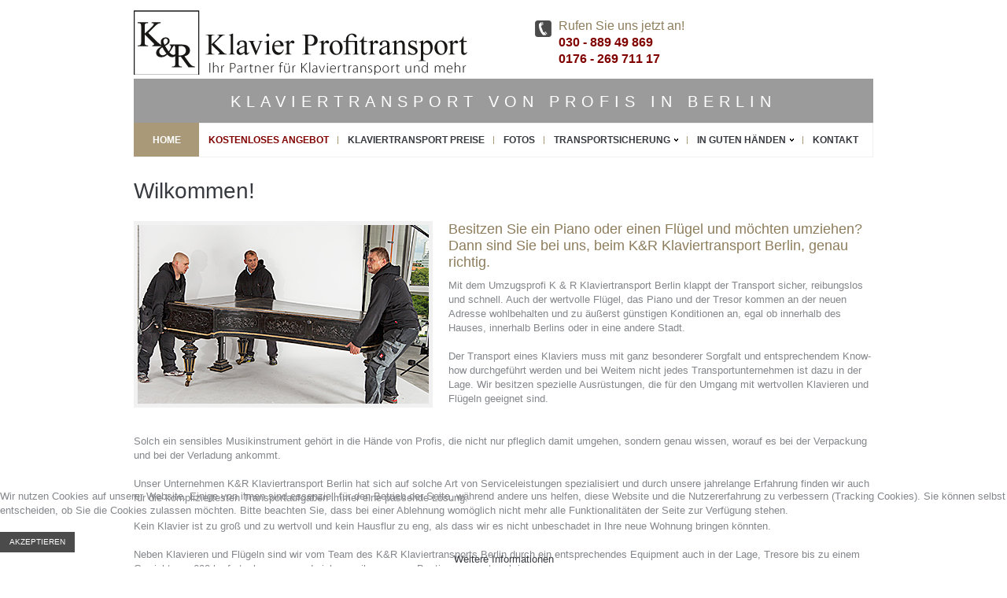

--- FILE ---
content_type: text/html; charset=utf-8
request_url: https://klavier-profitransport.de/22-klavier-profitransport-berlin/ueber-klavier-profitransport/62-klaviertransporte-berlin-2
body_size: 5849
content:
<!DOCTYPE html>
<html xmlns="http://www.w3.org/1999/xhtml" xml:lang="de-de" lang="de-de" >
  <head>
    
    <base href="https://klavier-profitransport.de/22-klavier-profitransport-berlin/ueber-klavier-profitransport/62-klaviertransporte-berlin-2" />
	<meta http-equiv="content-type" content="text/html; charset=utf-8" />
	<meta name="keywords" content="Klaviertransport Berlin" />
	<meta name="description" content="Klaviertransporte Berlin vom Profi" />
	<meta name="generator" content="Joomla! - Open Source Content Management" />
	<title>Wilkommen! - K&amp;R Klavier-Profitransport</title>
	<link href="/templates/theme3076/favicon.ico" rel="shortcut icon" type="image/vnd.microsoft.icon" />
	<link href="/plugins/system/jce/css/content.css?badb4208be409b1335b815dde676300e" rel="stylesheet" type="text/css" />
	<link rel="stylesheet" href="/media/com_jchoptimize/cache/css/bd4a2da66dfdff129f39655f6bd1079769aec637693122f6cad66ed63c065708.css" />
	
	
	
	
	
	
	<link href="/plugins/system/cookiehint/css/style.css?6280a55acb90a71987f82e058a1a8e2a" rel="stylesheet" type="text/css" />
	<style type="text/css">
#redim-cookiehint-bottom {position: fixed; z-index: 99999; left: 0px; right: 0px; bottom: 0px; top: auto !important;}
	</style>
	
	
	
	
	
	

    <!--[if lt IE 9]>
      <link rel="stylesheet" href="/templates/theme3076/css/ie8.css" />
      <script src="/templates/theme3076/js/html5shiv+printshiv.js"></script>
    <![endif]-->  
  	<script src="/media/com_jchoptimize/cache/js/73ff96ea4000c2243607d52e6e8e0e275e55983ab11f628a6a9761d593e61093.js"></script>
	<script type="text/javascript">
jQuery(window).on('load',  function() {
				new JCaption('img.caption');
			});
	</script>
</head>
  <body class=" com_content view-article task- itemid-101 body__">
    <!--[if lt IE 9]>
      <div style=' clear: both; text-align:center; position: relative;'>
        <a href="http://windows.microsoft.com/en-us/internet-explorer/download-ie">
          <img src="/templates/theme3076/images/warning_bar_0000_us.jpg" border="0" height="42" width="820" alt="You are using an outdated browser. For a faster, safer browsing experience, upgrade for free today." />
        </a>
      </div>
    <![endif]-->
    <!-- Body -->
    <div id="wrapper">
      <div class="wrapper-inner">
                <!-- Header -->
                <div id="header-row">
          <div class="row-container">
            <div class="container-fluid">
              <header>
                <div class="row-fluid">
                    <!-- Logo -->
                    <div id="logo" class="span6">
                      <a href="https://klavier-profitransport.de/">
                                                <img src="/logo.png" alt="K&R Klavier-Profitransport">
                        <h1>K&R Klavier-Profitransport</h1>
                                              </a>
                    </div>
                    <div class="moduletable call  span3"><div class="module_container"><div class="mod-custom mod-custom__call"  >
	<h4 style="text-align: left;"><span style="font-size: 12pt;"><a href="tel:+493088949869"><span style="font-family: arial,helvetica,sans-serif;">Rufen Sie uns jetzt an!<br /></span> </a><strong><span style="font-family: arial,helvetica,sans-serif; color: #800000;"><a href="tel:+493088949869"><span style="color: #800000;">030 - 889 49 869</span> </a> </span> </strong></span><br /><strong><span style="font-size: 12pt;"><span style="font-family: arial,helvetica,sans-serif; color: #800000;"><a href="tel:+4917626971117"> <span style="color: #800000;">0176 - 269 711 17</span></a><span style="color: #800000;"></span></span></span></strong></h4></div></div></div>
                </div>
              </header>
            </div>
          </div>
        </div>
                        <!-- Navigation -->
        <div id="navigation-row" role="navigation">
          <div class="row-container">
            <div class="container-fluid">
              <div class="row-fluid">
                <div class="moduletable   span12"><div class="module_container"><div class="mod-custom mod-custom__"  >
	<div style="background-color: #9b9b9b; font-size: 20px; max-width: 100%; padding: 20px 10px 0 10px; text-transform: uppercase; letter-spacing: 7px; color: white;">
<p class="item-title" itemprop="name" style="text-align: center;">Klaviertransport von Profis in Berlin</p>
</div></div></div></div><nav class="moduletable   span12"><div class="module_container"><div class="icemegamenu"><div class="ice-megamenu-toggle"><a data-toggle="collapse" data-target=".nav-collapse">Menu</a></div><div class="nav-collapse icemegamenu collapse left "><ul id="icemegamenu" class="meganizr mzr-slide mzr-responsive"><li id="iceMenu_101" class="iceMenuLiLevel_1 active "><a href="https://klavier-profitransport.de/" class="icemega_active iceMenuTitle "><span class="icemega_title icemega_nosubtitle">Home</span></a></li><li id="iceMenu_112" class="iceMenuLiLevel_1 "><a href="/anfrage" class=" iceMenuTitle "><span class="icemega_title icemega_nosubtitle">Kostenloses Angebot</span></a></li><li id="iceMenu_123" class="iceMenuLiLevel_1 "><a href="/klaviertransport-preise-berlin-und-europaweit" class=" iceMenuTitle "><span class="icemega_title icemega_nosubtitle">Klaviertransport Preise</span></a></li><li id="iceMenu_267" class="iceMenuLiLevel_1 "><a href="/unsere-transporte" class=" iceMenuTitle "><span class="icemega_title icemega_nosubtitle">Fotos</span></a></li><li id="iceMenu_124" class="iceMenuLiLevel_1 mzr-drop parent "><a href="/transportsicherung" class=" iceMenuTitle "><span class="icemega_title icemega_nosubtitle">Transportsicherung</span></a><ul class="icesubMenu  sub_level_1" style="width:280px"><li><div style="float:left;width:280px" class="iceCols"><ul><li id="iceMenu_125" class="iceMenuLiLevel_2 "><a href="/transportsicherung/klavier-transportsicherung" class=" iceMenuTitle "><span class="icemega_title icemega_nosubtitle">Klavier-Transportsicherung</span></a></li><li id="iceMenu_126" class="iceMenuLiLevel_2 "><a href="/transportsicherung/fl-gel-transportsicherung" class=" iceMenuTitle "><span class="icemega_title icemega_nosubtitle">Flügel-Transportsicherung</span></a></li></ul></div></li></ul></li><li id="iceMenu_127" class="iceMenuLiLevel_1 mzr-drop parent "><a href="/in-guten-h-nden" class=" iceMenuTitle "><span class="icemega_title icemega_nosubtitle">In guten Händen</span></a><ul class="icesubMenu  sub_level_1" style="width:280px"><li><div style="float:left;width:280px" class="iceCols"><ul><li id="iceMenu_128" class="iceMenuLiLevel_2 "><a href="/in-guten-h-nden/transporthilfsmittel" class=" iceMenuTitle "><span class="icemega_title icemega_nosubtitle">Transporthilfsmittel</span></a></li><li id="iceMenu_129" class="iceMenuLiLevel_2 "><a href="/in-guten-h-nden/einlagerungen" class=" iceMenuTitle "><span class="icemega_title icemega_nosubtitle">Einlagerungen</span></a></li><li id="iceMenu_131" class="iceMenuLiLevel_2 "><a href="/in-guten-h-nden/fl-geltransport" class=" iceMenuTitle "><span class="icemega_title icemega_nosubtitle">Flügeltransport</span></a></li></ul></div></li></ul></li><li id="iceMenu_141" class="iceMenuLiLevel_1 "><a href="/kontakt" class=" iceMenuTitle "><span class="icemega_title icemega_nosubtitle">Kontakt</span></a></li></ul></div></div><script>
	jQuery(function($){
 		if($('body').hasClass('desktop_mode') || ($('body').hasClass('mobile') && screen.width>767)){
		  $('.icemegamenu li>a').click(function(){
		   var link = $(this);
		   if(link.closest('li').hasClass("parent")){
		    if(link.closest('li').hasClass("hover")){
		     if(link.attr('href').length){
		      window.location = link.attr('href')
		     }
		    }
		    else{
		     $('.icemegamenu li.parent').not(link.closest('li').parents('li')).not(link.closest('li')).removeClass('hover');
		     link.closest('li').addClass('hover').attr('data-hover','true')
		     link.closest('li').find('>ul.icesubMenu').addClass('visible')
		     return false;
		    }
		   	}
			})
		}
		else{
			$('#icemegamenu li.parent[class^="iceMenuLiLevel"]').hover(function(){
				$('#icemegamenu li.parent[class^="iceMenuLiLevel"]').not($(this).parents('li')).not($(this)).removeClass('hover');
				$(this).addClass('hover').attr('data-hover','true')
				$(this).find('>ul.icesubMenu').addClass('visible')
			},
			function(){
				$(this).attr('data-hover','false')
				$(this).delay(800).queue(function(n){
					if($(this).attr('data-hover') == 'false'){
						$(this).removeClass('hover').delay(250).queue(function(n){
							if($(this).attr('data-hover') == 'false'){
								$(this).find('>ul.icesubMenu').removeClass('visible')
							}
							n();
						});
					}
					n();
				})
			})
		}
		if(screen.width>767){
			$(window).load(function(){
				/*$('#icemegamenu').parents('[id*="-row"]').scrollToFixed({minWidth: 768});*/
			})
		}
	});
</script>


<script type="text/javascript">
	jQuery(document).ready(function(){
		var browser_width1 = jQuery(window).width();
		jQuery("#icemegamenu").find(".icesubMenu").each(function(index){
			var offset1 = jQuery(this).offset();
			var xwidth1 = offset1.left + jQuery(this).width();
			if(xwidth1 >= browser_width1){
				jQuery(this).addClass("ice_righttoleft");
			}
		});
		
	})
	jQuery(window).resize(function() {
		var browser_width = jQuery(window).width();
		jQuery("#icemegamenu").find(".icesubMenu").removeClass("ice_righttoleft");
		jQuery("#icemegamenu").find(".icesubMenu").each(function(index){
			var offset = jQuery(this).offset();
			var xwidth = offset.left + jQuery(this).width();
			
			if(xwidth >= browser_width){
				jQuery(this).addClass("ice_righttoleft");
			}
		});
	});
</script></div></nav>
              </div>
            </div>
          </div>
        </div>
                                
        <div class="bg_cont">
        
                <!-- Main Content row -->
        <div id="content-row" >
          <div class="row-container">
            <div class="container-fluid">
              <div class="content-inner row-fluid">   
                        
                <div id="component" class="span12">
                  <div class="main">
                  <main role="main">
                           
                       
                    <div id="system-message-container">
	</div>
     
                    <article class="page-item page-item__">
		<header class="item_header">
		<h3 class="item_title"><span class="item_title_part0 item_title_part_odd item_title_part_first_half item_title_part_first">Wilkommen!</span> </h3>	</header>
		<figure class="item_img img-full img-full__left item-image">
		<img src="/images/fluegeltransport.jpg" alt="Sichere Flügel- und Klaviertransport. Transport von Blüthner rarität Flügel."/>
				<figure>Sichere Flügel- und Klaviertransport. Transport von Blüthner rarität Flügel.</figure>
			</figure>
		<div class="item_fulltext"><h4>Besitzen Sie ein Piano oder einen <a href="/index.php/fl-geltransport" title="Flügeltransport in Berlin und ganz Deutschland">Flügel</a> und möchten umziehen? Dann sind Sie bei uns, beim K&amp;R&nbsp;Klaviertransport Berlin, genau richtig.</h4>
<p>Mit dem Umzugsprofi K &amp; R Klaviertransport Berlin klappt der Transport sicher, reibungslos und schnell. Auch der wertvolle Flügel, das Piano und der Tresor kommen an der neuen Adresse wohlbehalten und zu äußerst günstigen Konditionen an, egal ob innerhalb des Hauses, innerhalb Berlins oder in eine andere Stadt.</p>
<p>Der Transport eines Klaviers muss mit ganz besonderer Sorgfalt und entsprechendem Know-how durchgeführt werden und bei Weitem nicht jedes Transportunternehmen ist dazu in der Lage. Wir besitzen spezielle Ausrüstungen, die für den Umgang mit wertvollen Klavieren und Flügeln geeignet sind.</p>
<p style="text-align: right;">
 
</p>
<p><span style="font-size: 10pt;">Solch ein sensibles Musikinstrument gehört in die Hände von Profis, die nicht nur pfleglich damit umgehen, sondern genau wiss</span><span style="font-size: 10pt;"></span><span style="font-size: 10pt;">en, worauf es bei der Verpackung und bei der Verladung ankommt.</span>
</p>
<p><span style="font-size: 10pt;"></span><span style="font-size: 10pt;">Unser Unternehmen K&amp;R Klaviertransport Berlin hat sich auf solche Art von Serviceleistungen spezialisiert und durch unsere jahrelange Erfahrung finden wir auch für die kompliziertesten Transportaufgaben immer eine passende Lösung.</span>
</p>
<p><span style="font-size: 10pt;">Kein Klavier ist zu groß und zu wertvoll und kein Hausflur zu eng, als dass wir es nicht unbeschadet in Ihre neue Wohnung bringen könnten.</span>
</p>
<p><span style="font-size: 10pt;">Neben Klavieren und Flügeln sind wir vom Team des K&amp;R Klaviertransports Berlin durch ein entsprechendes Equipment auch in der Lage, Tresore bis zu einem Gewicht von 600 kg fortzubewegen und sicher an ihren neuen Bestimmungsort zu bringen.</span>
</p>
<p><span style="font-size: 10pt;">Als Umzugsunternehmen mit hohen Qualitätsansprüchen ist der Kunde bei uns in besten Händen, wenn es um die Abwicklung eines stressfreien Umzuges geht.</span>
</p>
<p><span style="font-size: 10pt;">Von der Planung bis zur praktischen Ausführung stehen wir Ihnen zur Verfügung. Überlassen Sie die Arbeit ruhig unserem Team und freuen Sie sich einfach auf Ihr neues Zuhause.</span>
</p>
<p><span style="font-size: 10pt;">K&amp;R Klavier-Profitransport ist in Berlin und auch bundesweit tätig und führt Transportaufträge verschiedenster Art schnell und zuverlässig aus.</span>
</p>
<p><span style="font-size: 10pt;">Sprechen Sie uns einfach an, die unverbindliche Beratung durch die Mitarbeiter des K&amp;R Klaviertransports Berlin vor Ort und der Kostenvoranschlag sind selbstverständlich mit keinerlei Kosten für den Kunden verbunden.</span>
</p>
<p><span style="font-size: 10pt;">Auch kurzfristige Termine sind nach vorheriger Absprache mit uns realisierbar. Sie können sich darauf verlassen, dass alles nach Ihren Wünschen und zu Ihrer vollsten Zufriedenheit ausgeführt wird. Pünktlichkeit, absolute Zuverlässigkeit, Freundlichkeit und Engagement für den Kunden sind bei uns selbstverständlich.</span>
</p>
<p><span style="font-size: 10pt;">K&amp;R Klavier-Profitransport bietet perfekten Service zu fairen Preisen und das rund um die Uhr.</span>
</p>
<p><span style="font-size: 10pt;">Auch zu Zeiten, wo andere Unternehmen vielleicht schon längst Feierabend gemacht haben, sind unsere Mitarbeiter für Sie auf den Beinen, denn wir wissen genau, dass es oft nicht einfach ist, alle Termine, die mit einem Umzug zusammenhängen, zu koordinieren.</span>
</p>
<p><span style="font-size: 10pt;">Wir vom K&amp;R Klaviertransport Berlin sind gerne für unsere Kunden da und arbeiten schnell und sicher. Unsere Mitarbeiter sind ein Team von Spezialisten, denen Sie vertrauen können.</span>
</p>
<p><span style="font-size: 10pt;"></span>
</p>
<p><span style="font-size: 10pt;"></span>
</p>
<p style="text-align: right;"><span style="font-size: 10pt;">Mit den besten Wünschen immer für Sie da <br />Valeriu Rusu und sein Profi-Team</span>
</p>
<p><span style="font-size: 10pt;"></span>
</p>
<p style="text-align: right;"><span style="font-size: 10pt;"><strong>Tel.: 030 - 889 49 869 <br />0176 - 269 71117</strong></span>
</p>
<p>&nbsp;</p></div>
		
	
	<!-- Social Sharing -->
	 
	<!-- Pagination -->
	</article>   
                                      </main>
                  </div>
                </div>        
                              </div>
            </div>
          </div>
        </div>
                                
        </div>
        
      </div>
    </div>
        <div id="footer-wrapper">
      <div class="footer-wrapper-inner"> 
             
        <!-- Copyright -->
        <div id="copyright-row" role="contentinfo">
          <div class="row-container">
            <div class="container-fluid">
              <div class="row-fluid">
                <div id="copyright" class="span6">
                                    <span class="siteName">K&R Klavier-Profitransport</span>
    					      					      <span class="copy">&copy;</span>  					      <span class="year">2026</span>                                                    </div>
                <div class="moduletable   span12"><div class="module_container"><div class="mod-custom mod-custom__"  >
	<p style="text-align: center;"><a href="/kontakt" id="active_menu" class="mainlevel">Impressum</a><span class="mainlevel"> | </span><a href="/22-klavier-profitransport-berlin/ueber-klavier-profitransport/51-agb" class="mainlevel">AGB</a><span class="mainlevel"> |</span><span class="mainlevel"> </span><a href="/22-klavier-profitransport-berlin/ueber-klavier-profitransport/74-datenschutz">Datenschutz</a></p></div></div></div>
                              </div>
            </div>
          </div>
        </div>
      </div>
    </div>
        <div id="back-top">
      <a href="#"><span></span> </a>
    </div>
            
    
            <script src="https://klavier-profitransport.de/templates/theme3076/js/jquery.fancybox.pack.js"></script>
    <script src="https://klavier-profitransport.de/templates/theme3076/js/jquery.fancybox-buttons.js"></script>
    <script src="https://klavier-profitransport.de/templates/theme3076/js/jquery.fancybox-media.js"></script>
    <script src="https://klavier-profitransport.de/templates/theme3076/js/jquery.fancybox-thumbs.js"></script>
    <script src="https://klavier-profitransport.de/templates/theme3076/js/jquery.pep.js"></script>
    <script src="https://klavier-profitransport.de/templates/theme3076/js/jquery.vide.min.js"></script>
    <script src="https://klavier-profitransport.de/templates/theme3076/js/scripts.js"></script>
    	
	
	<script>
  (function(i,s,o,g,r,a,m){i['GoogleAnalyticsObject']=r;i[r]=i[r]||function(){
  (i[r].q=i[r].q||[]).push(arguments)},i[r].l=1*new Date();a=s.createElement(o),
  m=s.getElementsByTagName(o)[0];a.async=1;a.src=g;m.parentNode.insertBefore(a,m)
  })(window,document,'script','//www.google-analytics.com/analytics.js','ga');

  ga('create', 'UA-28835769-1', 'auto');
  ga('send', 'pageview');

</script>

  
<div id="redim-cookiehint-bottom">   <div id="redim-cookiehint">     <div class="cookiecontent">   <p>Wir nutzen Cookies auf unserer Website. Einige von ihnen sind essenziell für den Betrieb der Seite, während andere uns helfen, diese Website und die Nutzererfahrung zu verbessern (Tracking Cookies). Sie können selbst entscheiden, ob Sie die Cookies zulassen möchten. Bitte beachten Sie, dass bei einer Ablehnung womöglich nicht mehr alle Funktionalitäten der Seite zur Verfügung stehen.</p>    </div>     <div class="cookiebuttons">        <a id="cookiehintsubmit" onclick="return cookiehintsubmit(this);" href="https://klavier-profitransport.de/22-klavier-profitransport-berlin/ueber-klavier-profitransport/62-klaviertransporte-berlin-2?rCH=2"         class="btn">Akzeptieren</a>          <div class="text-center" id="cookiehintinfo">                <a target="_self" href="/22-klavier-profitransport-berlin/ueber-klavier-profitransport/74-datenschutz">Weitere Informationen</a>                      </div>      </div>     <div class="clr"></div>   </div> </div>  <script type="text/javascript">        document.addEventListener("DOMContentLoaded", function(event) {         if (!navigator.cookieEnabled){           document.getElementById('redim-cookiehint-bottom').remove();         }       });        function cookiehintfadeOut(el) {         el.style.opacity = 1;         (function fade() {           if ((el.style.opacity -= .1) < 0) {             el.style.display = "none";           } else {             requestAnimationFrame(fade);           }         })();       }         function cookiehintsubmit(obj) {         document.cookie = 'reDimCookieHint=1; expires=Sat, 16 Jan 2027 23:59:59 GMT;57; path=/';         cookiehintfadeOut(document.getElementById('redim-cookiehint-bottom'));         return true;       }        function cookiehintsubmitno(obj) {         document.cookie = 'reDimCookieHint=-1; expires=0; path=/';         cookiehintfadeOut(document.getElementById('redim-cookiehint-bottom'));         return true;       }  </script>  
</body>
</html>

--- FILE ---
content_type: text/plain
request_url: https://www.google-analytics.com/j/collect?v=1&_v=j102&a=1744770902&t=pageview&_s=1&dl=https%3A%2F%2Fklavier-profitransport.de%2F22-klavier-profitransport-berlin%2Fueber-klavier-profitransport%2F62-klaviertransporte-berlin-2&ul=en-us%40posix&dt=Wilkommen!%20-%20K%26R%20Klavier-Profitransport&sr=1280x720&vp=1280x720&_u=IEBAAEABAAAAACAAI~&jid=1019035840&gjid=526107272&cid=2143839383.1768584538&tid=UA-28835769-1&_gid=855882649.1768584538&_r=1&_slc=1&z=234055439
body_size: -453
content:
2,cG-RY301ZWG3M